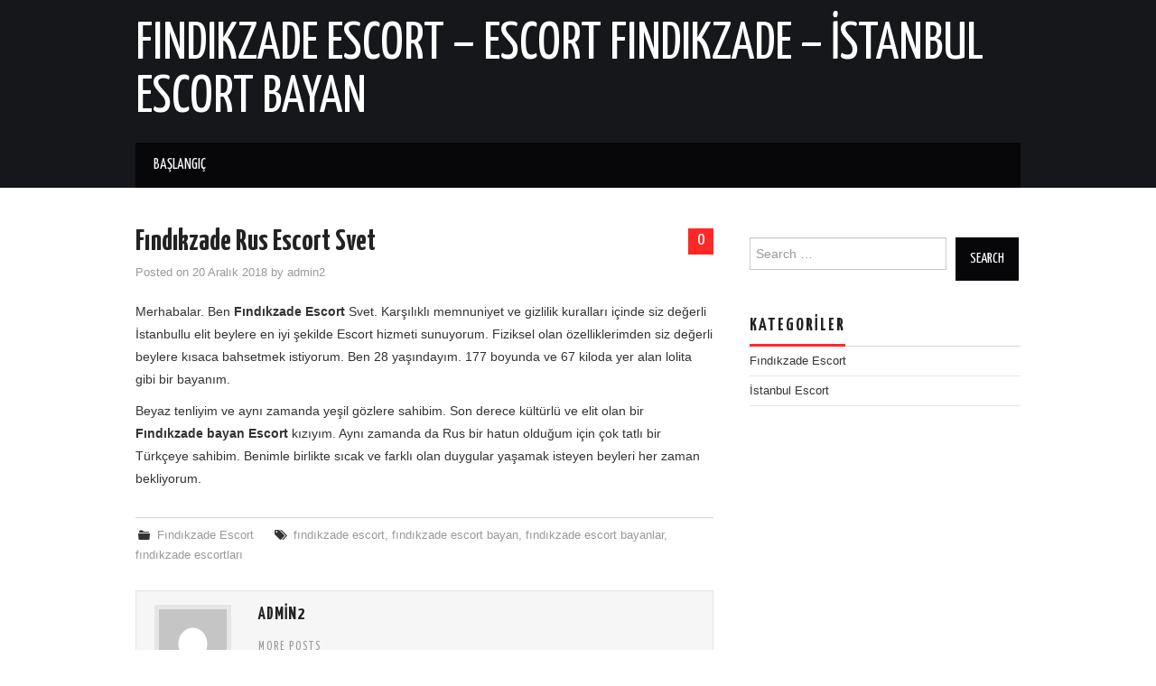

--- FILE ---
content_type: text/html; charset=UTF-8
request_url: http://www.istanbultamirkursu.com/findikzade-rus-escort-svet/
body_size: 5865
content:
<!DOCTYPE html>
<html lang="tr-TR">
<head>

	<meta charset="UTF-8">
	<meta name="viewport" content="width=device-width">

	<link rel="profile" href="http://gmpg.org/xfn/11">
	<link rel="pingback" href="http://www.istanbultamirkursu.com/xmlrpc.php">

	

	<title>Fındıkzade Rus Escort Svet | Fındıkzade Escort - Escort Fındıkzade - İstanbul Escort Bayan</title>

<!-- All in One SEO Pack 2.10 by Michael Torbert of Semper Fi Web Design[254,369] -->
<meta name="description"  content="Merhabalar. Ben Fındıkzade Escort Svet. Karşılıklı memnuniyet ve gizlilik kuralları içinde siz değerli İstanbullu elit beylere en iyi şekilde Escort hizmeti" />

<meta name="keywords"  content="fındıkzade escort,fındıkzade escort bayan,fındıkzade escort bayanlar,fındıkzade escortları" />

<link rel="canonical" href="http://www.istanbultamirkursu.com/findikzade-rus-escort-svet/" />
<!-- /all in one seo pack -->
<link rel='dns-prefetch' href='//fonts.googleapis.com' />
<link rel='dns-prefetch' href='//s.w.org' />
<link rel="alternate" type="application/rss+xml" title="Fındıkzade Escort - Escort Fındıkzade - İstanbul Escort Bayan &raquo; beslemesi" href="http://www.istanbultamirkursu.com/feed/" />
<link rel="alternate" type="application/rss+xml" title="Fındıkzade Escort - Escort Fındıkzade - İstanbul Escort Bayan &raquo; yorum beslemesi" href="http://www.istanbultamirkursu.com/comments/feed/" />
<link rel="alternate" type="application/rss+xml" title="Fındıkzade Escort - Escort Fındıkzade - İstanbul Escort Bayan &raquo; Fındıkzade Rus Escort Svet yorum beslemesi" href="http://www.istanbultamirkursu.com/findikzade-rus-escort-svet/feed/" />
		<script type="text/javascript">
			window._wpemojiSettings = {"baseUrl":"https:\/\/s.w.org\/images\/core\/emoji\/11\/72x72\/","ext":".png","svgUrl":"https:\/\/s.w.org\/images\/core\/emoji\/11\/svg\/","svgExt":".svg","source":{"concatemoji":"http:\/\/www.istanbultamirkursu.com\/wp-includes\/js\/wp-emoji-release.min.js?ver=4.9.26"}};
			!function(e,a,t){var n,r,o,i=a.createElement("canvas"),p=i.getContext&&i.getContext("2d");function s(e,t){var a=String.fromCharCode;p.clearRect(0,0,i.width,i.height),p.fillText(a.apply(this,e),0,0);e=i.toDataURL();return p.clearRect(0,0,i.width,i.height),p.fillText(a.apply(this,t),0,0),e===i.toDataURL()}function c(e){var t=a.createElement("script");t.src=e,t.defer=t.type="text/javascript",a.getElementsByTagName("head")[0].appendChild(t)}for(o=Array("flag","emoji"),t.supports={everything:!0,everythingExceptFlag:!0},r=0;r<o.length;r++)t.supports[o[r]]=function(e){if(!p||!p.fillText)return!1;switch(p.textBaseline="top",p.font="600 32px Arial",e){case"flag":return s([55356,56826,55356,56819],[55356,56826,8203,55356,56819])?!1:!s([55356,57332,56128,56423,56128,56418,56128,56421,56128,56430,56128,56423,56128,56447],[55356,57332,8203,56128,56423,8203,56128,56418,8203,56128,56421,8203,56128,56430,8203,56128,56423,8203,56128,56447]);case"emoji":return!s([55358,56760,9792,65039],[55358,56760,8203,9792,65039])}return!1}(o[r]),t.supports.everything=t.supports.everything&&t.supports[o[r]],"flag"!==o[r]&&(t.supports.everythingExceptFlag=t.supports.everythingExceptFlag&&t.supports[o[r]]);t.supports.everythingExceptFlag=t.supports.everythingExceptFlag&&!t.supports.flag,t.DOMReady=!1,t.readyCallback=function(){t.DOMReady=!0},t.supports.everything||(n=function(){t.readyCallback()},a.addEventListener?(a.addEventListener("DOMContentLoaded",n,!1),e.addEventListener("load",n,!1)):(e.attachEvent("onload",n),a.attachEvent("onreadystatechange",function(){"complete"===a.readyState&&t.readyCallback()})),(n=t.source||{}).concatemoji?c(n.concatemoji):n.wpemoji&&n.twemoji&&(c(n.twemoji),c(n.wpemoji)))}(window,document,window._wpemojiSettings);
		</script>
		<style type="text/css">
img.wp-smiley,
img.emoji {
	display: inline !important;
	border: none !important;
	box-shadow: none !important;
	height: 1em !important;
	width: 1em !important;
	margin: 0 .07em !important;
	vertical-align: -0.1em !important;
	background: none !important;
	padding: 0 !important;
}
</style>
<link rel='stylesheet' id='athemes-headings-fonts-css'  href='//fonts.googleapis.com/css?family=Yanone+Kaffeesatz%3A200%2C300%2C400%2C700&#038;ver=4.9.26' type='text/css' media='all' />
<link rel='stylesheet' id='athemes-glyphs-css'  href='http://www.istanbultamirkursu.com/wp-content/themes/hiero/css/athemes-glyphs.css?ver=4.9.26' type='text/css' media='all' />
<link rel='stylesheet' id='athemes-bootstrap-css'  href='http://www.istanbultamirkursu.com/wp-content/themes/hiero/css/bootstrap.min.css?ver=4.9.26' type='text/css' media='all' />
<link rel='stylesheet' id='athemes-style-css'  href='http://www.istanbultamirkursu.com/wp-content/themes/hiero/style.css?ver=4.9.26' type='text/css' media='all' />
<style id='athemes-style-inline-css' type='text/css'>
a, #main-navigation .sf-menu > ul > li:hover:after, #main-navigation .sf-menu > ul > li.sfHover:after, #main-navigation .sf-menu > ul > li.current_page_item:after, #main-navigation .sf-menu > ul > li.current-menu-item:after, .entry-title a:hover, .comment-list li.comment .comment-author .fn a:hover, .comment-list li.comment .reply a, .widget li a:hover, .site-extra .widget li a:hover, .site-extra .widget_athemes_social_icons li a:hover [class^="ico-"]:before, .site-footer a:hover { color: ; }
button:hover, a.button:hover, input[type="button"]:hover, .widget-title span, input[type="reset"]:hover, input[type="submit"]:hover { border-color: ; }
button:hover, a.button:hover, .widget_athemes_social_icons li a:hover [class^="ico-"]:before, input[type="button"]:hover, .widget_athemes_tabs .widget-tab-nav li.active a, input[type="reset"]:hover, .comments-link a, .site-content [class*="navigation"] a:hover, input[type="submit"]:hover, #main-navigation li:hover ul, #main-navigation li.sfHover ul, #main-navigation li a:hover, #main-navigation li.sfHover > a, #main-navigation li.current_page_item > a, #main-navigation li.current-menu-item > a, #main-navigation li.current-menu-parent > a, #main-navigation li.current-page-parent > a, #main-navigation li.current-page-ancestor > a, #main-navigation li.current_page_ancestor > a { background: ; }
.site-title a { color: ; }
.site-description { color: ; }
.entry-title, .entry-title a { color: ; }
body { color: ; }

</style>
<script type='text/javascript' src='http://www.istanbultamirkursu.com/wp-includes/js/jquery/jquery.js?ver=1.12.4'></script>
<script type='text/javascript' src='http://www.istanbultamirkursu.com/wp-includes/js/jquery/jquery-migrate.min.js?ver=1.4.1'></script>
<script type='text/javascript' src='http://www.istanbultamirkursu.com/wp-content/themes/hiero/js/bootstrap.min.js?ver=4.9.26'></script>
<script type='text/javascript' src='http://www.istanbultamirkursu.com/wp-content/themes/hiero/js/superfish.js?ver=4.9.26'></script>
<script type='text/javascript' src='http://www.istanbultamirkursu.com/wp-content/themes/hiero/js/supersubs.js?ver=4.9.26'></script>
<script type='text/javascript' src='http://www.istanbultamirkursu.com/wp-content/themes/hiero/js/settings.js?ver=4.9.26'></script>
<link rel='https://api.w.org/' href='http://www.istanbultamirkursu.com/wp-json/' />
<link rel="EditURI" type="application/rsd+xml" title="RSD" href="http://www.istanbultamirkursu.com/xmlrpc.php?rsd" />
<link rel="wlwmanifest" type="application/wlwmanifest+xml" href="http://www.istanbultamirkursu.com/wp-includes/wlwmanifest.xml" /> 
<link rel='prev' title='Fındıkzade Escort Bayan Nil Paramparça' href='http://www.istanbultamirkursu.com/findikzade-escort-bayan-nil-paramparca/' />
<link rel='next' title='Fındıkzade Escort İclal Ateşli Yanlarını Gösteriyor' href='http://www.istanbultamirkursu.com/findikzade-escort-iclal-atesli-yanlarini-gosteriyor/' />
<meta name="generator" content="WordPress 4.9.26" />
<link rel='shortlink' href='http://www.istanbultamirkursu.com/?p=154' />
<link rel="alternate" type="application/json+oembed" href="http://www.istanbultamirkursu.com/wp-json/oembed/1.0/embed?url=http%3A%2F%2Fwww.istanbultamirkursu.com%2Ffindikzade-rus-escort-svet%2F" />
<link rel="alternate" type="text/xml+oembed" href="http://www.istanbultamirkursu.com/wp-json/oembed/1.0/embed?url=http%3A%2F%2Fwww.istanbultamirkursu.com%2Ffindikzade-rus-escort-svet%2F&#038;format=xml" />
<!--[if lt IE 9]>
<script src="http://www.istanbultamirkursu.com/wp-content/themes/hiero/js/html5shiv.js"></script>
<![endif]-->
</head>

<body class="post-template-default single single-post postid-154 single-format-standard">

	<header id="masthead" class="site-header" role="banner">
		<div class="clearfix container">
			<div class="site-branding">
							
										<div class="site-title">
						<a href="http://www.istanbultamirkursu.com/" title="Fındıkzade Escort &#8211; Escort Fındıkzade &#8211; İstanbul Escort Bayan" rel="home">
							Fındıkzade Escort &#8211; Escort Fındıkzade &#8211; İstanbul Escort Bayan						</a>
					</div>
					<div class="site-description"></div>
							<!-- .site-branding --></div>

						
			<nav id="main-navigation" class="main-navigation" role="navigation">
				<a href="#main-navigation" class="nav-open">Menu</a>
				<a href="#" class="nav-close">Close</a>
				<div class="clearfix sf-menu"><ul id="menu-menu-1" class="menu"><li id="menu-item-5" class="menu-item menu-item-type-custom menu-item-object-custom menu-item-home menu-item-5"><a href="http://www.istanbultamirkursu.com/">Başlangıç</a></li>
</ul></div>			<!-- #main-navigation --></nav>
		</div>
	<!-- #masthead --></header>

	<div id="main" class="site-main">
		<div class="clearfix container">

	<div id="primary" class="content-area">
		<div id="content" class="site-content" role="main">

		
			
<article id="post-154" class="clearfix post-154 post type-post status-publish format-standard hentry category-findikzade-escort tag-findikzade-escort tag-findikzade-escort-bayan tag-findikzade-escort-bayanlar tag-findikzade-escortlari">
	<header class="entry-header">
				<span class="comments-link"> <a href="http://www.istanbultamirkursu.com/findikzade-rus-escort-svet/#respond">0</a></span>
		
		<h1 class="entry-title">Fındıkzade Rus Escort Svet</h1>

		<div class="entry-meta">
			<span class="posted-on">Posted on <a href="http://www.istanbultamirkursu.com/findikzade-rus-escort-svet/" title="19:07" rel="bookmark"><time class="entry-date published updated" datetime="2018-12-20T19:07:53+00:00">20 Aralık 2018</time></a></span><span class="byline"> by <span class="author vcard"><a class="url fn n" href="http://www.istanbultamirkursu.com/author/admin2/" title="View all posts by admin2">admin2</a></span></span>		<!-- .entry-meta --></div>
	<!-- .entry-header --></header>

			

	<div class="clearfix entry-content">
		<p>Merhabalar. Ben <strong>Fındıkzade Escort </strong>Svet. Karşılıklı memnuniyet ve gizlilik kuralları içinde siz değerli İstanbullu elit beylere en iyi şekilde Escort hizmeti sunuyorum. Fiziksel olan özelliklerimden siz değerli beylere kısaca bahsetmek istiyorum. Ben 28 yaşındayım. 177 boyunda ve 67 kiloda yer alan lolita gibi bir bayanım.</p>
<p>Beyaz tenliyim ve aynı zamanda yeşil gözlere sahibim. Son derece kültürlü ve elit olan bir <strong>Fındıkzade bayan Escort </strong>kızıyım. Aynı zamanda da Rus bir hatun olduğum için çok tatlı bir Türkçeye sahibim. Benimle birlikte sıcak ve farklı olan duygular yaşamak isteyen beyleri her zaman bekliyorum.</p>
			<!-- .entry-content --></div>

	<footer class="entry-meta entry-footer">
		<span class="cat-links"><i class="ico-folder"></i> <a href="http://www.istanbultamirkursu.com/category/findikzade-escort/" rel="category tag">Fındıkzade Escort</a></span><span class="tags-links"><i class="ico-tags"></i> <a href="http://www.istanbultamirkursu.com/tag/findikzade-escort/" rel="tag">fındıkzade escort</a>, <a href="http://www.istanbultamirkursu.com/tag/findikzade-escort-bayan/" rel="tag">fındıkzade escort bayan</a>, <a href="http://www.istanbultamirkursu.com/tag/findikzade-escort-bayanlar/" rel="tag">fındıkzade escort bayanlar</a>, <a href="http://www.istanbultamirkursu.com/tag/findikzade-escortlari/" rel="tag">fındıkzade escortları</a></span>	<!-- .entry-meta --></footer>
<!-- #post-154 --></article>

							<div class="clearfix author-info">
					<div class="author-photo"><img alt='' src='http://0.gravatar.com/avatar/ff5f1f45f6b2d485d900c768258b166e?s=75&#038;d=mm&#038;r=g' srcset='http://0.gravatar.com/avatar/ff5f1f45f6b2d485d900c768258b166e?s=150&#038;d=mm&#038;r=g 2x' class='avatar avatar-75 photo' height='75' width='75' /></div>
					<div class="author-content">
						<h3>admin2</h3>
						<p></p>
						<div class="author-links">
							<a href="http://www.istanbultamirkursu.com/author/admin2/" rel="me">More Posts</a>

							
							
													</div>
					</div>
				<!-- .author-info --></div>
			
				<nav role="navigation" id="nav-below" class="post-navigation">
		<h1 class="screen-reader-text">Post navigation</h1>

	
		<div class="nav-previous"><a href="http://www.istanbultamirkursu.com/findikzade-escort-bayan-nil-paramparca/" rel="prev"><span class="meta-nav"><i class="ico-left-open"></i></span> Fındıkzade Escort Bayan Nil Paramparça</a></div>		<div class="nav-next"><a href="http://www.istanbultamirkursu.com/findikzade-escort-iclal-atesli-yanlarini-gosteriyor/" rel="next">Fındıkzade Escort İclal Ateşli Yanlarını Gösteriyor <span class="meta-nav"><i class="ico-right-open"></i></span></a></div>
	
	</nav><!-- #nav-below -->
	
			
	<div id="comments" class="comments-area">

	
	
	
		<div id="respond" class="comment-respond">
		<h3 id="reply-title" class="comment-reply-title">Bir cevap yazın <small><a rel="nofollow" id="cancel-comment-reply-link" href="/findikzade-rus-escort-svet/#respond" style="display:none;">Cevabı iptal et</a></small></h3>			<form action="http://www.istanbultamirkursu.com/wp-comments-post.php" method="post" id="commentform" class="comment-form">
				<p class="comment-notes"><span id="email-notes">E-posta hesabınız yayımlanmayacak.</span> Gerekli alanlar <span class="required">*</span> ile işaretlenmişlerdir</p><p class="comment-form-comment"><label for="comment">Yorum</label> <textarea id="comment" name="comment" cols="45" rows="8" maxlength="65525" required="required"></textarea></p><p class="comment-form-author"><label for="author">İsim <span class="required">*</span></label> <input id="author" name="author" type="text" value="" size="30" maxlength="245" required='required' /></p>
<p class="comment-form-email"><label for="email">E-posta <span class="required">*</span></label> <input id="email" name="email" type="text" value="" size="30" maxlength="100" aria-describedby="email-notes" required='required' /></p>
<p class="comment-form-url"><label for="url">İnternet sitesi</label> <input id="url" name="url" type="text" value="" size="30" maxlength="200" /></p>
<p class="form-submit"><input name="submit" type="submit" id="submit" class="submit" value="Yorum gönder" /> <input type='hidden' name='comment_post_ID' value='154' id='comment_post_ID' />
<input type='hidden' name='comment_parent' id='comment_parent' value='0' />
</p>			</form>
			</div><!-- #respond -->
	
</div><!-- #comments -->

		
		</div><!-- #content -->
	</div><!-- #primary -->

<div id="widget-area-2" class="site-sidebar widget-area" role="complementary">
	<aside id="search-2" class="widget widget_search"><form role="search" method="get" class="search-form" action="http://www.istanbultamirkursu.com/">
	<label>
		<span class="screen-reader-text">Search for:</span>
		<input type="search" class="search-field" placeholder="Search &hellip;" value="" name="s" title="Search for:">
	</label>
	<input type="submit" class="search-submit" value="Search">
</form>
</aside><aside id="categories-2" class="widget widget_categories"><h3 class="widget-title"><span>Kategoriler</span></h3>		<ul>
	<li class="cat-item cat-item-1"><a href="http://www.istanbultamirkursu.com/category/findikzade-escort/" title="Popülerliğinin zirvesinde olan fındıkzade escort aramalarını yapabileceğiniz kategori.">Fındıkzade Escort</a>
</li>
	<li class="cat-item cat-item-3"><a href="http://www.istanbultamirkursu.com/category/istanbul-escort/" title="Hakikaten güzellik ve sadelik açısından en elit istanbul escort kadınlarıyla birlikte olabilirsiniz.">İstanbul Escort</a>
</li>
		</ul>
</aside><!-- #widget-area-2 --></div>		</div>
	<!-- #main --></div>

	

	<footer id="colophon" class="site-footer" role="contentinfo">
		<div class="clearfix container">
			<div class="site-info">
				&copy; 2026 Fındıkzade Escort &#8211; Escort Fındıkzade &#8211; İstanbul Escort Bayan. All rights reserved.
			</div><!-- .site-info -->

			<div class="site-credit">
				<a href="http://athemes.com/theme/hiero">Hiero</a> by aThemes
			</div><!-- .site-credit -->
		</div>
	<!-- #colophon --></footer>

<script type='text/javascript' src='http://www.istanbultamirkursu.com/wp-includes/js/comment-reply.min.js?ver=4.9.26'></script>
<script type='text/javascript' src='http://www.istanbultamirkursu.com/wp-includes/js/wp-embed.min.js?ver=4.9.26'></script>

<script defer src="https://static.cloudflareinsights.com/beacon.min.js/vcd15cbe7772f49c399c6a5babf22c1241717689176015" integrity="sha512-ZpsOmlRQV6y907TI0dKBHq9Md29nnaEIPlkf84rnaERnq6zvWvPUqr2ft8M1aS28oN72PdrCzSjY4U6VaAw1EQ==" data-cf-beacon='{"version":"2024.11.0","token":"76a5f8a7440a4ba0b50c897e5dfb471f","r":1,"server_timing":{"name":{"cfCacheStatus":true,"cfEdge":true,"cfExtPri":true,"cfL4":true,"cfOrigin":true,"cfSpeedBrain":true},"location_startswith":null}}' crossorigin="anonymous"></script>
</body>
</html>

<div style="display: none;">
<a href="http://www.oclamor.com/" title="halkalı escort">halkalı escort</a>
<a href="http://www.meyvidal.com/" title="avrupa yakası escort">avrupa yakası escort</a>
<a href="http://www.istanbulviva.com/" title="şişli escort">şişli escort</a>
<a href="http://www.lithree.com/" title="avcılar escort">avcılar escort</a>
<a href="http://blackmoth.org/" title="esenyurt escort">esenyurt escort</a>
<a href="http://toopla.com/" title="beylikdüzü escort">beylikdüzü escort</a>
<a href="http://www.aduzav.com/" title="mecidiyeköy escort">mecidiyeköy escort</a>
<a href="http://lakkhi.com/" title="beylikdüzü escort">beylikdüzü escort</a>
<a href="http://www.vidsgal.com/" title="şirinevler escort">şirinevler escort</a>
<a href="http://nattsumi.com/" title="beylikdüzü escort">beylikdüzü escort</a>
<a href="http://martiajans.com/" title="bakırköy escort">bakırköy escort</a>
<a href="http://www.amiden.com/" title="esenyurt escort">esenyurt escort</a>
<a href="http://www.vyrec.com/" title="esenyurt escort">esenyurt escort</a>
<a href="http://www.rusigry.com/" title="avcılar escort">avcılar escort</a>
<a href="http://ngoimaurovi.com/" title="avcılar escort">avcılar escort</a>
<a href="http://beylikduzuuniversitesi.com/" title="beylikdüzü escort">beylikdüzü escort</a>
<a href="http://tirnakdunya.com/" title="istanbul escort">istanbul escort</a>
<a href="http://www.istanbulsondaj.net/" title="istanbul escort">istanbul escort</a>
<a href="http://www.istanbularsaofis.com/" title="ataköy escort">ataköy escort</a>
<a href="http://esenyurtrehber.com/" title="esenyurt escort">esenyurt escort</a>
<a href="http://avcilaresc.com/" title="avcılar escort">avcılar escort</a>
</div>	